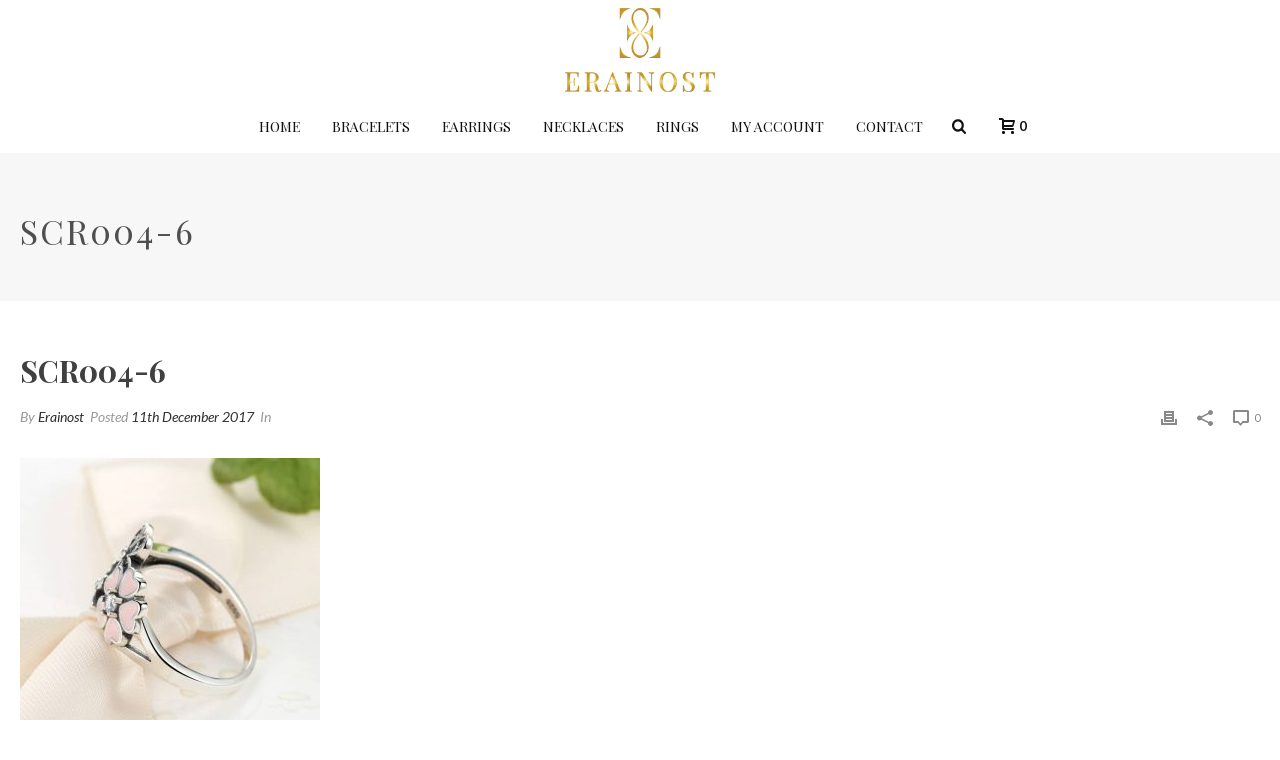

--- FILE ---
content_type: text/javascript
request_url: https://www.erainost.com/wp-content/cache/wpo-minify/1765497643/assets/wpo-minify-footer-components-full1614675402.min.js
body_size: 2075
content:

(function($){'use strict';$('.js-header-shortcode').each(function(){var $this=$(this),$parent_page_section=$this.parents('.mk-page-section'),$parent_row=$this.parents('.js-master-row'),$is_inside=$parent_page_section.attr('id');if($is_inside){$this.detach().appendTo($parent_page_section)}
$parent_page_section.css({'overflow':'visible'});$parent_row.css({'overflow':'visible'});$this.parent().css('z-index',99999)})})(jQuery);(function($){'use strict';var AjaxModal=function AjaxModal(el){this.el=el;var $this=$(el);var action=$this.data('action');var id=$this.data('id');this.load(action,id)};AjaxModal.prototype={init:function init(html){var self=this;$('body').append(html);this.cacheElements();this.bindEvents();this.$modal.addClass('is-active');MK.core.initAll(self.$modal.get(0));$('.variations_form').each(function(){$(this).wc_variation_form().find('.variations select:eq(0)').change()});MK.utils.scroll.disable();MK.ui.loader.remove();MK.utils.eventManager.publish('quickViewOpen')},cacheElements:function cacheElement(){this.$modal=$('.mk-modal');this.$slider=this.$modal.find('.mk-slider-holder');this.$container=this.$modal.find('.mk-modal-container');this.$closeBtn=this.$modal.find('.js-modal-close')},bindEvents:function bindEvents(){this.$container.on('click',function(e){e.stopPropagation()});this.$closeBtn.on('click',this.handleClose.bind(this));this.$modal.on('click',this.handleClose.bind(this))},handleClose:function handleClose(e){e.preventDefault();MK.utils.scroll.enable();this.close()},close:function close(){this.$modal.remove()},load:function load(action,id){$.ajax({url:MK.core.path.ajaxUrl,data:{action:action,id:id},success:this.init.bind(this),error:this.error.bind(this)})},error:function error(response){console.log(response)}};var createModal=function createModal(e){e.preventDefault();var el=e.currentTarget;MK.ui.loader.add($(el).parents('.product-loop-thumb'));new AjaxModal(el)};$(document).on('click','.js-ajax-modal',createModal);$(window).on('vc_reload',function(){$('.mk-product-loop').each(function(){var id=$(this).attr('id');var el='#'+id+' > .products.js-el';$(el).data('init-Grid',!0);var component=new MK.component.Grid(el);component.init()})})})(jQuery);


